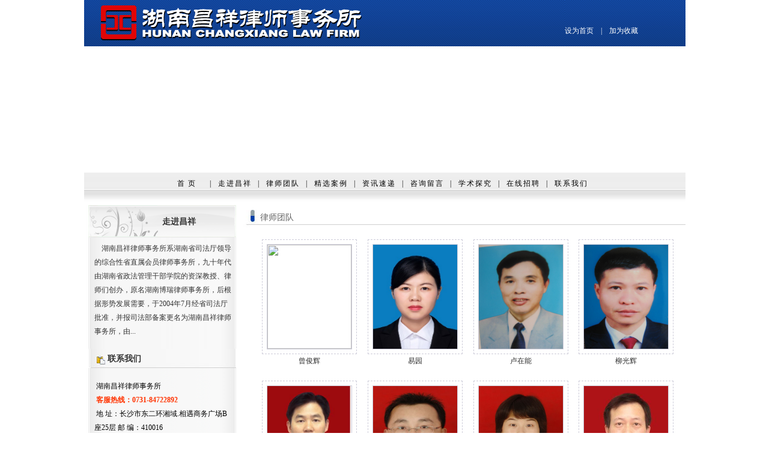

--- FILE ---
content_type: text/html
request_url: http://hnhcx.com/team.asp
body_size: 4430
content:

<!DOCTYPE html PUBLIC "-//W3C//DTD XHTML 1.0 Transitional//EN" "http://www.w3.org/TR/xhtml1/DTD/xhtml1-transitional.dtd">
<html xmlns="http://www.w3.org/1999/xhtml">
<head>
<title>��ʦ�Ŷ�--���ϲ�����ʦ������</title>
<meta name="keywords" content="���ϲ�����ʦ������" />
<meta name="description" content="������ʦ��������ѯ  ���ɹ���" />
<link href="css/cx.css" rel="stylesheet" type="text/css" />
<style type="text/css">
<!--
.STYLE1 {color: #333333;
	font-weight: bold;
}
-->
</style>
</head>

<body>
<script type="text/javascript" src="js/common.js"></script>
<script type="text/javascript" src="asp/common.js"></script>
<table width="1001" border="0" align="center" cellpadding="0" cellspacing="0">
  <tr>
    <td width="800" height="77" valign="top" background="images/topbg.gif"><img src="images/logo.gif" width="473" height="74" /></td>
    <td width="201" background="images/topbg.gif"><table width="201" border="0" cellspacing="0" cellpadding="0">
      <tr>
        <td width="201" height="43" valign="bottom" class="sw">
		<a href="javascript:void(0);" onclick="this.style.behavior='url(#default#homepage)';this.setHomePage(location.href);return(false);">��Ϊ��ҳ</a>&nbsp;&nbsp;&nbsp;&nbsp;|&nbsp;&nbsp;&nbsp;&nbsp;<a href="javascript:void(0)" onclick="javascript:window.external.AddFavorite('http://hnhcx.com','���ϲ�����ʦ������');">��Ϊ�ղ�</a></td>
      </tr>
    </table></td>
  </tr>
</table>
<table width="1001" border="0" align="center" cellpadding="0" cellspacing="0">
  <tr>
    <td height="2"></td>
  </tr>
</table>
<table width="1001" border="0" align="center" cellpadding="0" cellspacing="0">
  <tr>
    <td height="206" align="right">
      <object classid="clsid:D27CDB6E-AE6D-11cf-96B8-444553540000" codebase="http://download.macromedia.com/pub/shockwave/cabs/flash/swflash.cab#version=7,0,19,0" width="1001" height="206">
        <param name="movie" value="baner.swf" />
        <param name="quality" value="high" />
        <embed src="baner.swf" quality="high" pluginspage="http://www.macromedia.com/go/getflashplayer" type="application/x-shockwave-flash" width="1001" height="206"></embed>
    </object>	</td>
  </tr>
</table>
<table width="1001" border="0" align="center" cellpadding="0" cellspacing="0">
  <tr>
    <td height="2"></td>
  </tr>
</table>
<table width="1001" border="0" align="center" cellpadding="0" cellspacing="0">
  <tr>
    <td valign="top" background="images/dh.jpg"><table width="1001" border="0" cellspacing="0" cellpadding="0">
      <tr>
        <td height="34" align="center" class="dh">
<div class="top_menu">
     <div class="main_menu" id="main_menu" style="text-align:center;">
		<ul>
		<li><a href="index.asp">��&nbsp;ҳ</a></li>
		<li id="fg">|</li>
		<li><a href="about.asp">�߽�����</a>
			<ul style="left:0px;">
			
			<li><a href="about.asp?id=1">�������</a></li>
			
			<li><a href="about.asp?id=55">ҵ��Χ</a></li>
			
			<li><a href="about.asp?id=57">��������</a></li>
			
			<li><a href="about.asp?id=50">��������</a></li>
			
			</ul>
		</li>
		<li id="fg1">|</li>
		<li><a href="team.asp">��ʦ�Ŷ�</a></li>
		<li id="fg2">|</li>
		<li><a href="case.asp">��ѡ����</a></li>
		<li id="fg3">|</li>
		<li><a href="news.asp">��Ѷ�ٵ�</a>
			<ul style="left:0px;">
			
			<li><a href="news.asp?ClassType=57"><div>����̬</div></a></li>
			
			<li><a href="news.asp?ClassType=58"><div>������Ѷ</div></a></li>
			
			<li><a href="news.asp?ClassType=69"><div>���·���</div></a></li>
			
			<li><a href="news.asp?ClassType=70"><div>����֪ͨ</div></a></li>
			
			<li><a href="news.asp?ClassType=71"><div>��ʾ����</div></a></li>
			
			<li><a href="news.asp?ClassType=72"><div>��������</div></a></li>
			
			</ul>
		</li>
		<li id="fg4">|</li>
		<li><a href="book.asp">��ѯ����</a></li>
		<li id="fg5">|</li>
		<li><a href="xx.asp">ѧ��̽��</a>
		<li id="fg6">|</li>
		<li><a href="job.asp">������Ƹ</a></li>
		<li id="fg7">|</li>
		<li><a href="contact.asp">��ϵ����</a></li>
		</ul>
</div>
		</div>
          </td>
      </tr>
      <tr>
        <td height="15">&nbsp;</td>
      </tr>
    </table></td>
  </tr>
</table>


<table width="1001" border="0" align="center" cellpadding="0" cellspacing="0">
  <tr>
    <td width="253" height="300" align="right" valign="top" background="images/erbgss.jpg"><table width="246" border="0" cellspacing="0" cellpadding="0">
      <tr>
        <td height="54" background="images/new_biao.gif"><table width="100%" border="0" cellspacing="0" cellpadding="0">
            <tr>
              <td width="127" height="20">&nbsp;</td>
              <td width="126" align="left" valign="bottom" class="menubar STYLE1">�߽�����</td>
            </tr>
        </table></td>
      </tr>
    </table>
    <table width="246" border="0" cellpadding="0" cellspacing="0">
  <tr>
    <td width="303" align="left" valign="top" class="lb">			<table width="100%" border="0" cellspacing="0" cellpadding="0">
				  <tr>
					<td class="contact">
						 &nbsp;
						 &nbsp; <a href='about.asp'>



���ϲ�����ʦ������ϵ����ʡ˾�����쵼���ۺ���ʡֱ����Ա��ʦ����������ʮ����ɺ���ʡ���������ɲ�ѧԺ��������ڡ���ʦ�Ǵ��죬ԭ�����ϲ�����ʦ����������������Ʒ�չ��Ҫ����2004��7�¾�ʡ˾������׼������˾������������Ϊ���ϲ�����ʦ����������...</a>
					</td>
				  </tr>
				</table>
    </td>
  </tr>
</table>
	<table width="100%" border="0" cellspacing="0" cellpadding="0" style="margin-top:10px;">
      <tr>
        <td height="32" background="images/a11.jpg"><table width="100%" border="0" cellspacing="0" cellpadding="0">
            <tr>
              <td width="33" height="20">&nbsp;</td>
              <td width="179" align="left" valign="bottom" class="menubar"><span style="color: #333333;font-weight: bold;">��ϵ����</span></td>
            </tr>
        </table></td>
      </tr>
    </table>
	<table width="246" border="0" cellpadding="0" cellspacing="0">
        <tr>
          <td width="303" height="121" align="left" valign="top" background="images/new_didi.gif" class="contact"> <P align=left>&nbsp;���ϲ�����ʦ������<BR><STRONG><FONT style="COLOR: #ff3300">&nbsp;�ͷ����ߣ�0731-84722892</FONT></STRONG><STRONG><FONT style="COLOR: #ff3300"><BR></FONT></STRONG>&nbsp;�� ַ����ɳ�ж���������<SPAN style="FONT-FAMILY: Verdana">.</SPAN>��������㳡B��25��&nbsp;�� �ࣺ410016<BR></P></td>
        </tr>
</table>

	</td>
    <td width="748" valign="top"><table width="100%" border="0" cellspacing="0" cellpadding="0">
      <tr>
        <td height="36" colspan="2" background="images/t.jpg" class="title">��ʦ�Ŷ�</td>
        </tr>
      <tr>
        <td width="3%" height="36">&nbsp;</td>
        <td width="97%"><table width="100%" height="160" border="0" cellpadding="0" cellspacing="0">
          <tr>
            <td height="160" valign="top" class="cont"><table width='100%' style='margin-top:15px;' class='pic'><tr><td width='25%' align='center'><table cellpadding='0' cellspacing='7' style='border:dashed 1px #CDCCD9;'><tr><td><a href='showclient.asp?pid=75'><img width='140' height='173' src='' border='0' /></a></td></tr></table><a href='showclient.asp?pid=75'>������</a></td><td width='25%' align='center'><table cellpadding='0' cellspacing='7' style='border:dashed 1px #CDCCD9;'><tr><td><a href='showclient.asp?pid=74'><img width='140' height='173' src='UpLoadImg/2020060216454086084.jpg' border='0' /></a></td></tr></table><a href='showclient.asp?pid=74'>��԰</a></td><td width='25%' align='center'><table cellpadding='0' cellspacing='7' style='border:dashed 1px #CDCCD9;'><tr><td><a href='showclient.asp?pid=71'><img width='140' height='173' src='UpLoadImg/2010060311434223917.jpg' border='0' /></a></td></tr></table><a href='showclient.asp?pid=71'>¬����</a></td><td width='25%' align='center'><table cellpadding='0' cellspacing='7' style='border:dashed 1px #CDCCD9;'><tr><td><a href='showclient.asp?pid=70'><img width='140' height='173' src='UpLoadImg/2010060311443098543.jpg' border='0' /></a></td></tr></table><a href='showclient.asp?pid=70'>�����</a></td></tr></table>
<table width='100%' style='margin-top:15px;' class='pic'><tr><td width='25%' align='center'><table cellpadding='0' cellspacing='7' style='border:dashed 1px #CDCCD9;'><tr><td><a href='showclient.asp?pid=69'><img width='140' height='173' src='UpLoadImg/2010060311041534523.jpg' border='0' /></a></td></tr></table><a href='showclient.asp?pid=69'>������</a></td><td width='25%' align='center'><table cellpadding='0' cellspacing='7' style='border:dashed 1px #CDCCD9;'><tr><td><a href='showclient.asp?pid=68'><img width='140' height='173' src='UpLoadImg/2010040221370354697.jpg' border='0' /></a></td></tr></table><a href='showclient.asp?pid=68'>���ٹ�</a></td><td width='25%' align='center'><table cellpadding='0' cellspacing='7' style='border:dashed 1px #CDCCD9;'><tr><td><a href='showclient.asp?pid=67'><img width='140' height='173' src='UpLoadImg/2010040221170773591.jpg' border='0' /></a></td></tr></table><a href='showclient.asp?pid=67'>�̰�ϼ</a></td><td width='25%' align='center'><table cellpadding='0' cellspacing='7' style='border:dashed 1px #CDCCD9;'><tr><td><a href='showclient.asp?pid=65'><img width='140' height='173' src='UpLoadImg/2010032915222229460.jpg' border='0' /></a></td></tr></table><a href='showclient.asp?pid=65'>������</a></td></tr></table>
<table width='100%' style='margin-top:15px;' class='pic'><tr><td width='25%' align='center'><table cellpadding='0' cellspacing='7' style='border:dashed 1px #CDCCD9;'><tr><td><a href='showclient.asp?pid=64'><img width='140' height='173' src='UpLoadImg/2010032915172484896.jpg' border='0' /></a></td></tr></table><a href='showclient.asp?pid=64'>������</a></td><td width='25%' align='center'><table cellpadding='0' cellspacing='7' style='border:dashed 1px #CDCCD9;'><tr><td><a href='showclient.asp?pid=62'><img width='140' height='173' src='UpLoadImg/2010032915144774946.jpg' border='0' /></a></td></tr></table><a href='showclient.asp?pid=62'>�Ʋ���</a></td><td width='25%' align='center'><table cellpadding='0' cellspacing='7' style='border:dashed 1px #CDCCD9;'><tr><td><a href='showclient.asp?pid=58'><img width='140' height='173' src='UpLoadImg/2010032711250274032.jpg' border='0' /></a></td></tr></table><a href='showclient.asp?pid=58'>���и�</a></td><td width='25%' align='center'><table cellpadding='0' cellspacing='7' style='border:dashed 1px #CDCCD9;'><tr><td><a href='showclient.asp?pid=56'><img width='140' height='173' src='UpLoadImg/2010032711174644327.jpg' border='0' /></a></td></tr></table><a href='showclient.asp?pid=56'>����</a></td></tr></table>
<table width='100%'><tr><td align='center' style='margin-top:10px;'>��ǰҳ/��ҳ����1/1&nbsp;��ҳ&nbsp;��һҳ&nbsp;��һҳ&nbsp;βҳ&nbsp;ת����<input type="text" id="targetPage" size="2" onkeyup="javascript:this.value=this.value.replace(/[^\d]/ig,'')" style="height:12px;" value="1" />&nbsp;<input type="button" value="GO" onclick="javascript:location.href='?pages='+document.getElementById('targetPage').value+'&ClassID=11'" style="height:20px;" /></td></tr></table></td>
          </tr>
        </table></td>
      </tr>
    </table>
    </td>
  </tr>
</table>
<table width="1001" border="0" align="center" cellpadding="0" cellspacing="0">
  <tr>
    <td height="9"></td>
  </tr>
</table>
<table width="1001" border="0" align="center" cellpadding="0" cellspacing="0" style="border-top:solid 2px #E2DFDE;font-size:13px; line-height:22px;">
  <tr>
    <td height="31" bgcolor="#FFFFFF" class="yqlj2"><span style="font-size:13px; line-height:22px;">�������ӣ�</span></td>
  </tr>
  <tr>
    <td width="848" height="31" align="center" bgcolor="#FFFFFF" class="yqlj2">
				   <a href="http://www.hnlx.org.cn" target="_blank" class="link">������Э��</a> 
				   
				   <a href="http://www.hnjcy.gov.cn" target="_blank" class="link">����ʡ������Ժ��</a> 
	
				   <a href="http://hunanfy.chinacourt.org" target="_blank" class="link">����ʡ�߼�����Ժ��</a> 
	
				   <a href="http://www.rednet.cn" target="_blank" class="link">���Ϻ���</a> 
	
				   <a href="http://www.hnrd.gov.cn" target="_blank" class="link">����ʡ�˴���</a> 
	
				   <a href="http://www.chineselawyer.com.cn" target="_blank" class="link">ȫ����Э��</a> 
	
				   <a href="http://www.spp.gov.cn" target="_blank" class="link">���������Ժ</a> 
	
				   <a href="http://www.npc.gov.cn" target="_blank" class="link">ȫ���˴�</a> 
	
				   <a href="http://www.court.gov.cn" target="_blank" class="link">�������Ժ��</a> 
	</td>
  </tr>
</table>
<table width="1001" border="0" align="center" cellpadding="0" cellspacing="0">
  <tr>
    <td height="57" align="center" background="images/foot.jpg" class="jj"><STRONG><FONT style="COLOR: #993366">��Ȩ���� ���ϲ�����ʦ������ ��ICP��10005422��<BR>&nbsp;&nbsp;&nbsp;&nbsp;&nbsp;&nbsp;&nbsp; �绰��0731��84722892 ���棺0731��84786892&nbsp;</FONT></STRONG><STRONG><FONT style="COLOR: #993366">��ϵ��ַ����ɳ��Զ��һ·280������<SPAN style="FONT-FAMILY: Verdana">&#8226;</SPAN>����B��25��</FONT></STRONG> </td>
  </tr>
</table>
</body>
</html>


--- FILE ---
content_type: text/css
request_url: http://hnhcx.com/css/cx.css
body_size: 1300
content:
.dh {
	font-family: "宋体";
	font-size: 12px;
	color: #000000;
	letter-spacing: 1.8px;
	font-size:12px;
}
.dh a{text-decoration:none;text-align:bottom;color: #000000;}
.dh a:hover{text-align:bottom;color: #000000;font-weight: bold;}
a{
font-size:12px;
color:#333333;
text-decoration:none;}
a:hover{
text-decoration:underline;}
body {
	margin-left: 0px;
	margin-top: 0px;
	margin-right: 0px;
	margin-bottom: 0px;
}.lb {
	font-family: "宋体";
	font-size: 12px;
	line-height: 24px;
	color: #000000;
}
.jj {
	font-family: "宋体";
	font-size: 12px;
	line-height: 20px;
	color: #000000;
}
.sw {font-family: "宋体";font-size: 12px;color: #ffffff;}
.sw a{text-decoration:none;text-align:bottom;color: #ffffff;}
.sw a:hover{text-decoration:none;text-align:bottom;color: #ffffff;text-decoration: underline;}
ul{
margin:0px;
padding:0px;
list-style:none;}
.cont{
font-size:12px;
line-height:23px;
padding-left:10px;
padding-right:10px;}
.contact{
padding-left:10px;
padding-right:5px;
font-size:12px;
padding-top:7px;
padding-bottom:7px;
line-height:23px;
}
.menubar{
color:#666666;
font-size:14px;}
.pro_search{
background:#D6E0ED;
margin-bottom:10px;
}

.pro_search td{
background:#F4F7FB;
padding-left:5px;
padding-right:5px;
}
#join{
background:#D6E0ED;
}
#join td{
background:#F4F7FB;
padding-left:5px;
}
#join input{
border:solid 1px gray;
width:120px;
height:15px;}
.re_msg{
border:solid 1px #D6E0ED;
margin:10px 10px;
padding:5px;
color:red;
}
#fg1,#fg2,#fg3,#fg4,#fg5,#fg6,#fg7,#fg
{
float:left;
width:10px;
}
/*滚动图片*/
.scroll_div{
width:663px;
text-align:left;
overflow:hidden;
}
.scroll_div div{
text-align:center;
margin-right:20px;
padding-top:3px;
}
.pic{
}
.pic A{
text-decoration:none;
}
.pic A img{
border:solid 1px #CDCCD9;
}
.pic A:hover img{
border:solid 1px #0D60AA;
position:relative;
top:1px;
left:1px;}
/**/
.menu ul{
line-height:35px;}
.menu ul li{
background:url(../images/new_didi.gif);
border-bottom:solid 1px #C1C1C1;
padding-left:15px;
padding-top:6px;
padding-bottom:6px;
}
.menu a{
font-size:14px;
text-decoration:none;
color:#666666;}
.menu a:hover{
text-decoration:underline;}
.title{
font-size:14px;
padding-left:40px;
padding-top:3px;
color:#666666;}
/* CSS Document */
ul{
margin:0px;
padding:0px;}
.main_menu{
	width:728px;
	height:35px;
	}
.main_menu ul{
	float:left;
	line-height:36px;
	list-style:none;
	}
.main_menu ul li a:link,.main_menu ul li a:visited{
	font-size:12px;
	color:black;
	}
.main_menu ul a{
	display:block;
	text-decoration:none;
}

.main_menu ul a:hover{
	text-decoration:underline;
}
.main_menu ul ul{
	display:none;
	width:400px;
	text-align:center;
}
.main_menu ul li{
	float:left;
	width:70px;
	text-align:center;
}
.main_menu ul li li{
	float:left;
	border:0;
}
.main_menu ul li.sfhover {
	position:relative;
}
.main_menu ul li.sfhover ul{
	position:absolute;
	left:-47px;
	top:30px;
	display:block;
	height:auto;
	
}
.main_menu ul ul a{
	display:inline-block;
}
.main_menu ul ul a{
	display:block;
	padding:5px 5px;
	line-height:20px;
}
.main_menu ul ul a:visited{
	font-size:12px;
	color:black;
	text-decoration:none;
}
.main_menu ul ul a:hover{
	text-decoration:none;
	color:#666666;
}
.link{
white-space:nowrap;}
.main_menu li.frist1{
	background:none;
	}

	
    /****菜单  部分****/

--- FILE ---
content_type: application/x-javascript
request_url: http://hnhcx.com/asp/common.js
body_size: 830
content:
function menuFix() {
    if(!document.getElementById("main_menu")) return false;
    var sfEls = document.getElementById("main_menu").getElementsByTagName("li");
    for (var i=0; i<sfEls.length; i++) {
        sfEls[i].onmouseover=function() {
        this.className+=(this.className.length>0? " ": "") + "sfhover";
        }
        sfEls[i].onmouseout=function() {
        this.className=this.className.replace(new RegExp("( ?|^)sfhover\\b"), "");
        }
    }
}
//当文件准备时执行
function Ready(fn)
{
  Ready.isReady=function()
   {
     if(document && document.body && document.getElementById && document.getElementsByName && document.readyState=="complete")
      return true;
      else
     return false;
   }
    
    function updateReadyState()
    {  
      try
      {
       document.readyState="complete";
       }
       catch(e)
       {}
    }
    
   function run()
  {
       if(Ready.isReady())
       {
         for(var i=0;i<Ready.readyList.length;i++)
          {
           var fn=Ready.readyList[i];
           fn();
          }
          
           Ready.readyList=[];
           clearInterval(Ready.readyTimer);

       }
       
  }

      
      if(!Ready.readyTimer)
      {
        Ready.readyList=[];
        window.onload=updateReadyState
        addEventListener(window,"load",updateReadyState);
        addEventListener(window,"load",run);
        Ready.readyTimer=setInterval(run,100);
        
      }
      
   if(fn)
   {
      if(Ready.isReady())
      { 

        fn();
        return;
      }
      Ready.readyList.push(fn);
  }

    

}

Ready(function()
{
	menuFix();

});


--- FILE ---
content_type: application/x-javascript
request_url: http://hnhcx.com/js/common.js
body_size: 11724
content:
//flashID：需要插入flashID
//elm：需要插入flash的外层HTMLElement
//url: flash的地址
//w: flash宽
//h: flash高
//wmode: 背景是否透明 transparent

function insertFlash(flashID,elm, url, wmode, w, h) {
if (!document.getElementById(elm)) return;
var str = '';
str += '<object id="'+flashID+'" width="'+ w +'" height="'+ h +'" classid="clsid:D27CDB6E-AE6D-11cf-96B8-444553540000" codebase="http://download.macromedia.com/pub/shockwave/cabs/flash/swflash.cab#version=7,0,0,0">';
str += '<param name="movie" value="'+ url +'">';
str += '<param name="wmode" value="'+ wmode +'">';
str+='<param name="menu" value="false">';
str += '<embed width="'+ w +'" height="'+ h +'" src="'+ url +'" quality="autohigh" wmode="opaque" type="application/x-shockwave-flash" plugspace="http://www.macromedia.com/shockwave/download/index.cgi?P1_Prod_Version=ShockwaveFlash" menu="false></embed>';
str += '</object>';
document.getElementById(elm).innerHTML = str;
}

function includeJs(option)
 {
        var _doc = document.getElementsByTagName('head')[0];
        var js = document.createElement('script');
        js.setAttribute('type', 'text/javascript');
        js.setAttribute('src', option.file);
        _doc.appendChild(js);

        if (!/*@cc_on!@*/0) { //if not IE
            //Firefox2、Firefox3、Safari3.1+、Opera9.6+ support js.onload
            js.onload = function () 
            {
          option.Success();//alert('Firefox2、Firefox3、Safari3.1+、Opera9.6+ support js.onload');

            }
        } else {
        //IE6、IE7 support js.onreadystatechange
        js.onreadystatechange = function () {
        if (js.readyState == 'loaded' || js.readyState == 'complete') {
        option.Success();    //alert('/IE6、IE7 support js.onreadystatechange');
           }
        }
    }

return false;
}

function loadFlash(flashID,elm,url,wmode,w,h,onupdata,onload)
{ 
 insertFlash(flashID,elm,url,wmode,w,h);
  var CheckFlashStatus=function()
    {
        var total= ani_GetFlashState(flashID,"loaded");    
        if(total<100)
        {
          onupdata(total);
        }
        else
        {
      
        onload();        
        clearInterval(flashtimer);
        }
    }
  var flashtimer=setInterval(CheckFlashStatus,10);
      
 
 
}

function ani_GetFlashState(FlashObjectID,v)
{
var ie = /*@cc_on!@*/false;
var FlashObject=$ID(FlashObjectID);
/* 获得当前FLASH的状态值[v=loaded(当前下载状态),v=current(当前播放针数),v=total(总播放针数)] */
    if(ie)
    {
    if(v=='loaded')
    return FlashObject.PercentLoaded();
    else if(v=='current')
    return FlashObject.CurrentFrame();
    else if(v=='total')
    return FlashObject.TotalFrames;
    }
    else
    {
      return 100;

    }
}
function loadImage(url, callback) {
    var img = new Image(); //创建一个Image对象，实现图片的预下载
    img.src = url;
   
    if (img.complete) { // 如果图片已经存在于浏览器缓存，直接调用回调函数
        callback.call(img);
        return; // 直接返回，不用再处理onload事件
    }

    img.onload = function () { //图片下载完毕时异步调用callback函数。
        callback.call(img);//将回调函数的this替换为Image对象
    };
};


/*
批量图片预加载
loadImages({
       url: expr, // 必须参数,  可为 url字符串, url数组, 或返回值符合前两者的函数
       ready: function( images, status){},         // 初始化就绪时调用
       complete: function(images, status){},     //全部加载完成时调用
       onload: function(status){},   //单个img加载成功时调用
       onerror: function(status){},  //单个img加载错误时调用
       oncomplete: function(status),  //单个img处理完成时调用
       timeout: 15                              //超时后, 无条件触发 '处理完成'
});
*/
function loadImages( s ){
    var urlset = [], undefined, toString = Object.prototype.toString;
    switch( toString.apply(s.url) ){
        case '[object String]': urlset[urlset.length] = s.url; break;
        case '[object Array]': if(!s.url.length){ return false; } urlset = s.url; break;
        case '[object Function]': s.url = s.url(); return imageLoad( s );
        default: return false;
    }
    var imgset =[], r ={ total:urlset.length, load:0, error:0, abort:0, complete:0, currentIndex:0 }, timer,
        _defaults = {
            url:'',
            onload: 'function',
            onerror: 'function',
            oncomplete: 'function',
            ready: 'function',
            complete: 'function',
            timeout: 15
        };
    for( var v in _defaults){
        s[v] = s[v]===undefined? _defaults[v]: s[v];
    }
    s.timeout = parseInt( s.timeout ) || _defaults.timeout;
    timer = setTimeout( _callback, s.timeout*1000);
    // 生成 image 对象数组
    for( var i=0,l=urlset.length,img; i<l; i++){
        img         = new Image();
        img.loaded    = false;
        imgset[imgset.length] = img;
    }
    // onload & onerror 绑定
    for( i=0,l=imgset.length; i<l; i++){
        imgset[i].onload      = function(){ _imageHandle.call(this, 'load', i ); };
        imgset[i].onerror     = function(){ _imageHandle.call(this, 'error', i ); };
        imgset[i].onabort     = function(){ _imageHandle.call(this, 'abort', i ); };
        imgset[i].src         = ''+urlset[i];
    }
    // ready 事件回调
    if( _isFn(s.ready) ){ s.ready.call({}, imgset, r); }    
    // onload & onerror 句柄
    function _imageHandle( handle, index ){
        r.currentIndex = index;
        switch( handle ){
            case 'load':
                this.onload  = null; this.loaded = true; r.load++;
                // onload 事件回调
                if( _isFn(s.onload) ){ s.onload.call(this, r); }    
                break;
            case 'error': r.error++;
                // onerror 事件回调
                if( _isFn(s.onerror) ){ s.onerror.call(this, r); }
                break;
            case 'abort': r.abort++; break;
        }
        r.complete++;
        // oncomplete 事件回调
        if( _isFn(s.oncomplete) ){ s.oncomplete.call(this, r); }
        // 判断全局加载
        if( r.complete===imgset.length ){  _callback(); }
    }
    function _callback(){
        clearTimeout( timer );
        if( _isFn(s.complete) ){ s.complete.call({}, imgset, r); }
    }
    function _isFn(fn){ return toString.apply(fn)==='[object Function]'; }
    return true;
}
//图片等比缩放 防止缩略图变形
function proDownImage(ImgD,proMaxWidth,proMaxHeight){
　　　var image=new Image();
　　　image.src=ImgD.src;
　　　if(image.width>0 && image.height>0){
　　　var rate = (proMaxWidth/image.width < proMaxHeight/image.height)?proMaxWidth/image.width:proMaxHeight/image.height;
　　if(rate <= 1){　
　　 ImgD.width = image.width*rate;
　　 ImgD.height =image.height*rate;
　　}
　　else {
　　　　　　　　　　　　　ImgD.width = image.width;
　　　　　　　　　　　　　ImgD.height =image.height;
　　　　　　　　　}
　　　}
}

//获取页面元素的绝对定位
var getAbsPos = function(pTarget)
{
                     var _left = _top = _right = _bottom = 0;
                     
                     _right+=pTarget.clientWidth;
                     _bottom+=pTarget.clientHeight; 
                     
                     
                     
                     if(pTarget.style.position != "absolute")
                     {
                            while(pTarget.offsetParent)
                            {
                                          
                                          _left += pTarget.offsetLeft;
                                          _top += pTarget.offsetTop;

                                          pTarget = pTarget.offsetParent;
                            }
                     }
                     

                     
                     _left += pTarget.offsetLeft;
                     _top += pTarget.offsetTop;
                     
                     _right+=_left;
                     _bottom+=_top; 
                     
             
                     
                     
                     return {left:_left,top:_top,right:_right,bottom:_bottom};
                     
}

function getElementPos(elementId) {
 var ua = navigator.userAgent.toLowerCase();
 var isOpera = (ua.indexOf('opera') != -1);
 var isIE = (ua.indexOf('msie') != -1 && !isOpera); // not opera spoof
 var el = document.getElementById(elementId);
 if(el.parentNode === null || el.style.display == 'none') {
  return false;
 }      
 var parent = null;
 var pos = [];     
 var box;     
 if(el.getBoundingClientRect)    //IE
 {         
  box = el.getBoundingClientRect();
  var scrollTop = Math.max(document.documentElement.scrollTop, document.body.scrollTop);
  var scrollLeft = Math.max(document.documentElement.scrollLeft, document.body.scrollLeft);
  return {x:box.left + scrollLeft, y:box.top + scrollTop};
 }else if(document.getBoxObjectFor)    // gecko    
 {
  box = document.getBoxObjectFor(el); 
  var borderLeft = (el.style.borderLeftWidth)?parseInt(el.style.borderLeftWidth):0; 
  var borderTop = (el.style.borderTopWidth)?parseInt(el.style.borderTopWidth):0; 
  pos = [box.x - borderLeft, box.y - borderTop];
 } else    // safari & opera    
 {
  pos = [el.offsetLeft, el.offsetTop];  
  parent = el.offsetParent;     
  if (parent != el) { 
   while (parent) {  
    pos[0] += parent.offsetLeft; 
    pos[1] += parent.offsetTop; 
    parent = parent.offsetParent;
   }  
  }   
  if (ua.indexOf('opera') != -1 || ( ua.indexOf('safari') != -1 && el.style.position == 'absolute' )) { 
   pos[0] -= document.body.offsetLeft;
   pos[1] -= document.body.offsetTop;         
  }    
 }              
 if (el.parentNode) { 
    parent = el.parentNode;
   } else {
    parent = null;
   }
 while (parent && parent.tagName != 'BODY' && parent.tagName != 'HTML') { // account for any scrolled ancestors
  pos[0] -= parent.scrollLeft;
  pos[1] -= parent.scrollTop;
  if (parent.parentNode) {
   parent = parent.parentNode;
  } else {
   parent = null;
  }
 }
 return {x:pos[0], y:pos[1]};
}

//获取鼠标坐标
function mouseCoords(ev) 
{ 
if(ev.pageX || ev.pageY)
{ 
return {x:ev.pageX, y:ev.pageY}; 
} 
return {      x:ev.clientX + document.body.scrollLeft - document.body.clientLeft, 
y:ev.clientY + document.body.scrollTop     - document.body.clientTop 

} 
}

//附加事件
    function addEventListener(obj,eventType,fn)
    {
    if(obj.addEventListener)
     {
        obj.addEventListener(eventType,fn,false);
     }
     else if(obj.attachEvent)
     {      
        obj.attachEvent("on"+eventType,fn)
     }
     else
     obj["on"+eventType]=fn;
    }


        //移出事件
    function removeEventListener(obj,eventType,fn)
    {
     if(obj.detachEvent)
     {
        obj.detachEvent("on"+eventType,fn)
     }
     else if(obj.removeEventListener)
     {
        obj.removeEventListener(eventType,fn,false);
     
     }
      else
         obj["on"+eventType]=null;
    }


//当文件准备时执行
function Ready(fn)
{
  Ready.isReady=function()
   {
     if(document && document.body && document.getElementById && document.getElementsByName && document.readyState=="complete")
      return true;
      else
     return false;
   }
    
    function updateReadyState()
    {  
      try
      {
       document.readyState="complete";
       }
       catch(e)
       {}
    }
    
   function run()
  {
       if(Ready.isReady())
       {
         for(var i=0;i<Ready.readyList.length;i++)
          {
           var fn=Ready.readyList[i];
           fn();
          }
          
           Ready.readyList=[];
           clearInterval(Ready.readyTimer);

       }
       
  }

      
      if(!Ready.readyTimer)
      {
        Ready.readyList=[];
        window.onload=updateReadyState
        addEventListener(window,"load",updateReadyState);
        addEventListener(window,"load",run);
        Ready.readyTimer=setInterval(run,100);
        
      }
      
   if(fn)
   {
      if(Ready.isReady())
      { 

        fn();
        return;
      }
      Ready.readyList.push(fn);
  }

    

}


//处理查询字符串
function getQuery(name,string)   
{   
    string=string || top.window.location.search
    
    var reg = new RegExp("\S*[&?]{1}"+ name +"=([^?&]*)");
    var r=string.match(reg);
    
    if (r!=null)
    return decodeURIComponent(r[1]);
     
    return null;   
}

//写cookies

document.setCookie=function(name,value)

{

var Days = 30;

var exp = new Date(); 

exp.setTime(exp.getTime() + Days*24*60*60*1000);

document.cookie = name + "="+ escape (encodeURIComponent(value)) + ";expires=" + exp.toGMTString();

}

//读取cookies

document.getCookie=function(name)

{

var arr,reg=new RegExp("(^| )"+name+"=([^;]*)(;|$)");

if(arr=document.cookie.match(reg)) 
return decodeURIComponent(arr[2]);

else return null;

//alert(getCookie("UserInfo"));

//这是读取cookies的函数 
     //readcook(要读取的cookies的名字)

}

//删除cookies

document.delCookie=function(name)

{

var exp = new Date();

exp.setTime(exp.getTime() - 1);

var cval=getCookie(name);

if(cval!=null) document.cookie= name + "="+cval+";expires="+exp.toGMTString();

}
  function AddFavorite(sURL, sTitle)
    {
        try
        {
            window.external.addFavorite(sURL, sTitle);
        }
        catch (e)
        {
            try
            {
                window.sidebar.addPanel(sTitle, sURL, "");
            }
            catch (e)
            {
                alert("加入收藏失败，请使用Ctrl+D进行添加");
            }
        }
    }
    
    function SetHome(obj,vrl)
    {
        try
        {
                obj.style.behavior='url(#default#homepage)';obj.setHomePage(vrl);
        }
        catch(e){
                if(window.netscape) {
                        try {
                                netscape.security.PrivilegeManager.enablePrivilege("UniversalXPConnect"); 
                        } 
                        catch (e) { 
                                alert("此操作被浏览器拒绝！\n请在浏览器地址栏输入“about:config”并回车\n然后将[signed.applets.codebase_principal_support]设置为'true'"); 
                        }
                        var prefs = Components.classes['@mozilla.org/preferences-service;1'].getService(Components.interfaces.nsIPrefBranch);
                        prefs.setCharPref('browser.startup.homepage',vrl);
                 }
        }
    }
    

function showMenu(id)
{
 $ID(id).style.display=$ID(id).style.display=="none"?"":"none";
}


// JavaScript Document for public functions
function $ID(id){	//return HTML object by object id
	var obj = false;
	obj = document.getElementById(id);			

	if(obj == null){
		obj = parent.document.getElementById(id);
	}

	return obj ? obj : undefined;
}

function $V(id){	//return HTML object's value
	if( $ID(id) != undefined){
		return  $ID(id).value;
	}else{
		return null;
	}
}

function $Len(id){
	if( $ID(id) != undefined){
		return  $ID(id).options.length;
	}else{
		return null;
	}
}

function $Rows(id){
	if( $ID(id) != undefined){
		return  $ID(id).rows.length;
	}else{
		return null;
	}
}

//------ajax---------
function Ajax(option)
{
var request;
    (function createRequest()
    {
    try
    {
    request=new XMLHttpRequest();
    }
    catch(e)
    {
    try
    {
    request=new ActiveXObject("microsoft.XMLHTTP");

    }
    catch(e2)
    {
    try
    {
    request=new ActiveXObject("msxml2.XMLHTTP");
    }
    catch(e3)
    {
    alert("不支持Ajax");
    }
    }
    }
    })();

    (function sendRequest()
    {
    request.open(option.Method,option.URL,true);
    if(option.Method=="POST")
    {
    request.setRequestHeader("Content-Type","application/x-www-form-urlencoded");
    }
    request.onreadystatechange =requestCallBack;
    request.send(option.Params);
    })();

    function requestCallBack()
    {
        if(request.readyState==4)
        {
            if(request.status==200)
            {
            option.Success(request);
            }
            else
            option.Failure(request);
        }

    }

}

function ScriptProxyTag(option)
{
 
 var tag= $ID("ScriptProxyTag");
 if(tag)
 {
  document.body.removeChild(tag);
 }
 
 var tag=document.createElement("script");
 
 tag.type="text/javascript";
 tag.id="ScriptProxyTag"
 var exp=new RegExp(/\S+([?&]){1}\S+/);
 if(option.src.match(exp))
 {
     tag.src=option.src+"&ResultValueName=Result&CallBackFunction="+option.CallBackFunction; 
 }
 else
 {
     tag.src=option.src+"?ResultValueName=Result&CallBackFunction="+option.CallBackFunction; 
 }
 document.body.appendChild(tag);

}
var Try = {
  these: function() {
    var returnValue;

    for (var i = 0, length = arguments.length; i < length; i++) {
      var lambda = arguments[i];
      try {
        returnValue = lambda();
        break;
      } catch (e) {}
    }

    return returnValue;
  }
}

//------select options control-----
function addOptions(selectId, arrValue, arrText){
	try{
		for(i = 0, arrLen = arrValue.length; i < arrLen; i++){
			if(arrText[i] != "" && arrValue[i] != ""){
				$ID(selectId).options.add( new Option(arrText[i], arrValue[i]) );
			}
		}
	}catch(e){}
}

function clearOptions(selectId){
	try{
		$ID(selectId).options.length=0;
	}catch(e){}
}

function setSelected(selectId, index){
	try{
		$ID(selectId).options[index].selected = true;
	}catch(e){}
}

//-----------set values-------
function setSrc(objId, url){
	try{
		$ID(objId).src = url;
	}catch(e){}
}

function setInnerHTML(objId, str){
	try{
		$ID(objId).innerHTML = str;
	}catch(e){}
}

function addInnerHTML(objId, str, tag){
	try{
		var tempStr = $ID(objId).innerHTML;
		if(tempStr.indexOf(str) == -1){
			$ID(objId).innerHTML += tag + str;
		}
	}catch(e){}
}

function setValue(objId, value){
	try{
		$ID(objId).value = value;
	}catch(e){}
}

function subFrameDoc(iframeId){
	try{
		var frameDoc;

		if(document.all){
		    try{
			frameDoc = window.frames[iframeId].document;
   		    }catch(e){
		        try{
				frameDoc = parent.window.frames[iframeId].document;
		        }catch(e){alert("Your IE's version is to old!\nPlease try some new one!");}
		    }
		}else{
		    try{
			frameDoc = document.getElementById(iframeId).contentWindow.document;
		    }catch(e){
			try{
				frameDoc = parent.document.getElementById(iframeId).contentWindow.document;
			}catch(e){alert("Your Firefox's version is to old!\nPlease try some new one!");}
		    }
		}

		return frameDoc ? frameDoc : null;
	}catch(e){return false;}
}

function setSubFrameValue(iframeId, objId, str){
	var frameDoc = subFrameDoc(iframeId);
	frameDoc.getElementById(objId).value = str;
}

function resetValue(objId){
	try{
		$ID(objId).value = "";
	}catch(e){}
}

function setBgColor(obj, color){
	try{
		if(obj.style.backgroundColor == ""){
			obj.style.backgroundColor = color;
		}else{
			obj.style.backgroundColor = "";
		}
	}catch(e){}
}

function setWidth(objId, value){
	try{
		$ID(objId).style.width = value;
	}catch(e){}	
}//set style width

function setHeight(objId, value){
	try{
		$ID(objId).style.height = value;
	}catch(e){}	
}//set style height

function setTop(objId, value){
	try{
		$ID(objId).style.top = value;
	}catch(e){}	
}//set style top

function setLeft(objId, value){
	try{
		$ID(objId).style.left = value;
	}catch(e){}	
}//set style left

function setRight(objId, value){
	try{
		$ID(objId).style.right = value;
	}catch(e){}	
}//set style right

function setBottom(objId, value){
	try{
		$ID(objId).style.bottom = value;
	}catch(e){}	
}//set style bottom

//--------check value-----
function isNull(objId){
	if($ID(objId) != undefined && $ID(objId).value != ""){
		return false;
	}else{
		return true;
	}
}

//--------disable object------
function disable(objId){
	try{
		$ID(objId).disabled = true;
	}catch(e){}	
}

function release(objId){
	try{
		$ID(objId).disabled = false;
	}catch(e){}
}

//--------show or hide div window----
function show(objId){
	try{
		if($ID(objId).style.display != "block"){
			$ID(objId).style.display = "block";
		}else{
			$ID(objId).style.display = "none";
		}
	}catch(e){}		
}

//---------calculate--------
function addExpression(objId){
	var value = 0.0;
	try{
		var arr = new Array();
		arr = ($ID(objId).value).split("+");

		var i = 0;
		for(i=0; i<arr.length; i++){
			value += parseFloat(arr[i]);
		}
	}catch(e){alert("add error");}
	return parseFloat(value);
}

//----------string decode-----
function trim(str){
	var re = / /g;
	str = str.replace(re, "");
	return str;
}

function trin(str){
	var re = /\n/g;
	str = str.replace(re, "");
	re = /\r/g;
	str = str.replace(re, "");
	return str;
}

//----location redirect----
function ifDel(url){
	if(confirm("确定删除？")){
		window.location.href=url;
	}
}

//----div drag----
function drag(div){
	div.onmousedown=function(a){
		//change div background color
		div.style.backgroundColor = "#0080C0";
	
		var d=document;
		if(!a)a=window.event;
		var x=a.layerX?a.layerX:a.offsetX,y=a.layerY?a.layerY:a.offsetY;
		if(div.setCapture){
			div.setCapture();
		}
		else if(window.captureEvents){
			window.captureEvents(Event.MOUSEMOVE|Event.MOUSEUP);
		}

		d.onmousemove=function(a){
			if(!a)a=window.event;
			if(!a.pageX)a.pageX=a.clientX;
			if(!a.pageY)a.pageY=a.clientY;
			var tx=a.pageX-x,ty=a.pageY-y;
			div.style.left=tx;
			div.style.top=ty;
		};

		d.onmouseup=function(){
			//change back div background color
			div.style.backgroundColor = "#00A3F0";

			if(div.releaseCapture)
				div.releaseCapture();
			else if(window.captureEvents)
				window.captureEvents(Event.MOUSEMOVE|Event.MOUSEUP);
			d.onmousemove=null;
			d.onmouseup=null;
		};
	};
}

//----disable some key or button---
function disCtrlAnd(evt, keycode){
	if(evt.ctrlKey && evt.keyCode == keycode){
		evt.keyCode=0;
		return false;
	}else{
		return true;
	}
}

function disAltAnd(evt, keycode){
	if(evt.altKey && evt.keyCode == keycode){
		evt.keyCode=0;
		return false;
	}else{
		return true;
	}
}
function Apply(from,to)
{
     for(var p in from)
     {
       to[p]=from[p];
     }
}
//------MD5 call nums-------
/*function MD5_S(num, str){
	var i=0;
	for(i=0; i<num; i++){
		str = MD5(str);
	}
	
	return str;
}*/

function getSelectValue(Control)
{
     var selectedIndex=Control.selectedIndex;
     if(selectedIndex<=0)
       {
         selectedIndex=0;
         Control.selectedIndex=selectedIndex;
       }
       
       
      if(Control.options.length>0)
      {
          return Control.options[selectedIndex].value
      }
     
}

function getSelectText(Control)
{
     var selectedIndex=Control.selectedIndex;
     if(selectedIndex<=0)
       {
         selectedIndex=0;
         Control.selectedIndex=selectedIndex;
       }
       
       
      if(Control.options.length>0)
      {
          return Control.options[selectedIndex].text
      }
     
}

function tabSelect(tabName,maxIndex,Index,ClassName,overClassName)
{
 for(var i=0;i<=maxIndex;i++)
 {
  $ID(tabName+"menu"+i).className=ClassName;
  $ID(tabName+"content"+i).style.display="none";
 }
 
 $ID(tabName+"menu"+Index).className=overClassName;
 $ID(tabName+"content"+Index).style.display="block";
 
}

function TabHover(tabName,Index,overClassName)
{
 $ID(tabName+"menu"+Index).className=overClassName;
 $ID(tabName+"content"+Index).style.display="block";
}

function TabBlur(tabName,Index,className)
{
 $ID(tabName+"menu"+Index).className=className;
 $ID(tabName+"content"+Index).style.display="none";
}

function CheckLoginSubmit(userID,pwdID)
{
 if($ID(userID).value=='')
 {
  alert('请输入用户名');
  return false;
 }else if($ID(pwdID).value=='')
 {
  alert('请输入密码');
  return false;
 }
 else 
 return true;
 
}
//<div id="tabs3" class="tabs">
//<li class="tab1"><a rel="3-a">生理热门排行</a></li>
//<li><a rel="3-b">心理热门排行</a></li>
//</div>
//ddtabmenu.definemenu("tabs5", 0);
//Only 1 configuration variable below
//DD Tab Menu- Last updated April 27th, 07: http://www.dynamicdrive.com
//Only 1 configuration variable below
var ddtabmenu={
disabletablinks: false, ////Disable hyperlinks in 1st level tabs with sub contents (true or false)?
currentpageurl: window.location.href.replace("http://"+window.location.hostname, "").replace(/^\//, ""), //get current page url (minus hostname, ie: http://www.dynamicdrive.com/)
definemenu:function(tabid, dselected){
this[tabid+"-menuitems"]=null
this.addEvent(window, function(){ddtabmenu.init(tabid, dselected)}, "load")
},
showsubmenu:function(tabid, targetitem){
var menuitems=this[tabid+"-menuitems"]
for (i=0; i<menuitems.length; i++){
menuitems[i].className=""
if (typeof menuitems[i].hasSubContent!="undefined")
document.getElementById(menuitems[i].getAttribute("rel")).style.display="none"
}
targetitem.className="current"
if (typeof targetitem.hasSubContent!="undefined")
document.getElementById(targetitem.getAttribute("rel")).style.display="block"
},
isSelected:function(menuurl){
var menuurl=menuurl.replace("http://"+menuurl.hostname, "").replace(/^\//, "")
return (ddtabmenu.currentpageurl==menuurl)
},
addEvent:function(target, functionref, tasktype){ //assign a function to execute to an event handler (ie: onunload)
var tasktype=(window.addEventListener)? tasktype : "on"+tasktype
if (target.addEventListener)
target.addEventListener(tasktype, functionref, false)
else if (target.attachEvent)
target.attachEvent(tasktype, functionref)
},
init:function(tabid, dselected){
var menuitems=document.getElementById(tabid).getElementsByTagName("a")
this[tabid+"-menuitems"]=menuitems
for (var x=0; x<menuitems.length; x++){
if (menuitems[x].getAttribute("rel")){
this[tabid+"-menuitems"][x].hasSubContent=true
if (ddtabmenu.disabletablinks)
menuitems[x].onclick=function(){return false}
}
else //for items without a submenu, add onMouseout effect
menuitems[x].onmouseout=function(){this.className=""}
menuitems[x].onmouseover=function(){ddtabmenu.showsubmenu(tabid, this)}
if (dselected=="auto" && typeof setalready=="undefined" && this.isSelected(menuitems[x].href)){
ddtabmenu.showsubmenu(tabid, menuitems[x])
var setalready=true
}
else if (parseInt(dselected)==x)
ddtabmenu.showsubmenu(tabid, menuitems[x])
}
}
}

//防刷新js类（音乐播放防刷新功能及其它需要防刷新显示功能的地方。）
function Creatmusic(){
    this.Ele = document.documentElement;
    this.body = document.body;
    this.isrd = false;
    this.height = 100;
    this.width = 100;
//    this.right = 0;
//    this.left = 0;
    this.top = 0;
    this.html = '';

    if(self==top){ 
        this.isrd = true;
        this.cpage();
        this.CreatIfr();
    }
}
Creatmusic.prototype.D = function (obj){return document.getElementById(obj);}
Creatmusic.prototype.Dbody = function (){
        var temp_h1 = this.body.clientHeight;
        var temp_h2 = this.Ele.clientHeight;
        var isXhtml = (temp_h2<=temp_h1&&temp_h2!=0)?true:false; 
        var sDbody = isXhtml?this.Ele:this.body;
        return sDbody;
    }
Creatmusic.prototype.surl = function(){
    var nowurl = location.href;
    nowurl += (location.search)?"&":"?";
    nowurl += "mysuc";
    return nowurl;
}
Creatmusic.prototype.cpage = function(){
    this.Dbody().style.overflow="hidden";
    this.body.innerHTML = "";
}
Creatmusic.prototype.CreatIfr = function(){
    var ifr=document.createElement("iframe"); 
    ifr.src= this.surl(); 
    ifr.id= "ifr";
    ifr.name= "ifr";
    ifr.width="100%"
    ifr.height="100%"
    ifr.scrolling="auto"
    ifr.marginheight="0"
    ifr.marginwidth="0"    
    ifr.setAttribute("frameborder", "0");
    this.body.appendChild(ifr);
    this.D("ifr").style.height = (this.Ele.offsetHeight) + "px";
}
Creatmusic.prototype.setwindow = function(){
    if (!this.isrd) return;
    var DIVs=document.createElement("DIV"); 
    DIVs.id= "music";
    DIVs.innerHTML = this.html;
    DIVs.style.position = "absolute";    
    DIVs.style.height = (this.height)+"px";
    DIVs.style.width = (this.width)+"px";
    if(typeof(this.left))
    {
    DIVs.style.left = (this.left)+"px";
    }
    else if(typeof(this.right))
    {
       DIVs.style.right = (this.right)+"px";
    }

    DIVs.style.top = (this.top)+"px";
    this.body.appendChild(DIVs);
}


Creatmusic.prototype.AutoIframe = function(){
    if (!this.isrd) return;
    if(document.readyState!='complete'){
        setTimeout( function(){AutoIframe();},25 );
        return;
    }
    else{
        if (this.D("ifr")){     
            this.D("ifr").style.height = (this.Ele.offsetHeight) + "px";
            if(this.left)
            {
                this.D("music").style.left = (this.left) + "px";
            }
            else if(this.right)
            {
                this.D("music").style.right = (this.right) + "px";
            }
            this.D("music").style.top = (this.top) + "px";
        }
    }
}
